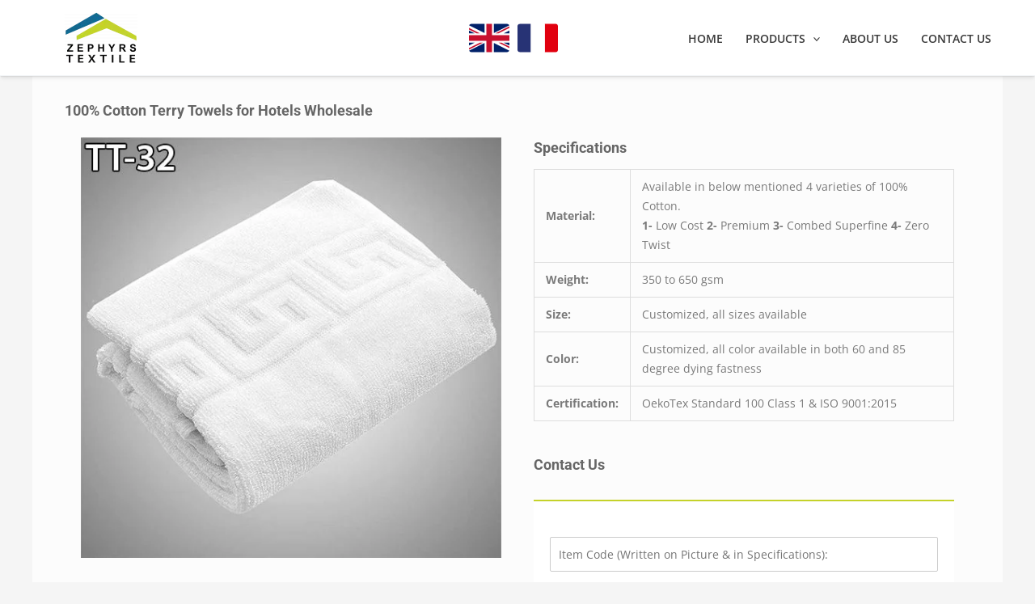

--- FILE ---
content_type: text/html; charset=utf-8
request_url: https://www.google.com/recaptcha/api2/anchor?ar=1&k=6LdZtq0iAAAAADfSOQeH_EI_vDFBWf5PZXK9V8wK&co=aHR0cHM6Ly96ZXBoeXJzdGV4dGlsZS5jb206NDQz&hl=en&v=naPR4A6FAh-yZLuCX253WaZq&size=normal&anchor-ms=20000&execute-ms=15000&cb=3ru2vgeqkdvz
body_size: 46060
content:
<!DOCTYPE HTML><html dir="ltr" lang="en"><head><meta http-equiv="Content-Type" content="text/html; charset=UTF-8">
<meta http-equiv="X-UA-Compatible" content="IE=edge">
<title>reCAPTCHA</title>
<style type="text/css">
/* cyrillic-ext */
@font-face {
  font-family: 'Roboto';
  font-style: normal;
  font-weight: 400;
  src: url(//fonts.gstatic.com/s/roboto/v18/KFOmCnqEu92Fr1Mu72xKKTU1Kvnz.woff2) format('woff2');
  unicode-range: U+0460-052F, U+1C80-1C8A, U+20B4, U+2DE0-2DFF, U+A640-A69F, U+FE2E-FE2F;
}
/* cyrillic */
@font-face {
  font-family: 'Roboto';
  font-style: normal;
  font-weight: 400;
  src: url(//fonts.gstatic.com/s/roboto/v18/KFOmCnqEu92Fr1Mu5mxKKTU1Kvnz.woff2) format('woff2');
  unicode-range: U+0301, U+0400-045F, U+0490-0491, U+04B0-04B1, U+2116;
}
/* greek-ext */
@font-face {
  font-family: 'Roboto';
  font-style: normal;
  font-weight: 400;
  src: url(//fonts.gstatic.com/s/roboto/v18/KFOmCnqEu92Fr1Mu7mxKKTU1Kvnz.woff2) format('woff2');
  unicode-range: U+1F00-1FFF;
}
/* greek */
@font-face {
  font-family: 'Roboto';
  font-style: normal;
  font-weight: 400;
  src: url(//fonts.gstatic.com/s/roboto/v18/KFOmCnqEu92Fr1Mu4WxKKTU1Kvnz.woff2) format('woff2');
  unicode-range: U+0370-0377, U+037A-037F, U+0384-038A, U+038C, U+038E-03A1, U+03A3-03FF;
}
/* vietnamese */
@font-face {
  font-family: 'Roboto';
  font-style: normal;
  font-weight: 400;
  src: url(//fonts.gstatic.com/s/roboto/v18/KFOmCnqEu92Fr1Mu7WxKKTU1Kvnz.woff2) format('woff2');
  unicode-range: U+0102-0103, U+0110-0111, U+0128-0129, U+0168-0169, U+01A0-01A1, U+01AF-01B0, U+0300-0301, U+0303-0304, U+0308-0309, U+0323, U+0329, U+1EA0-1EF9, U+20AB;
}
/* latin-ext */
@font-face {
  font-family: 'Roboto';
  font-style: normal;
  font-weight: 400;
  src: url(//fonts.gstatic.com/s/roboto/v18/KFOmCnqEu92Fr1Mu7GxKKTU1Kvnz.woff2) format('woff2');
  unicode-range: U+0100-02BA, U+02BD-02C5, U+02C7-02CC, U+02CE-02D7, U+02DD-02FF, U+0304, U+0308, U+0329, U+1D00-1DBF, U+1E00-1E9F, U+1EF2-1EFF, U+2020, U+20A0-20AB, U+20AD-20C0, U+2113, U+2C60-2C7F, U+A720-A7FF;
}
/* latin */
@font-face {
  font-family: 'Roboto';
  font-style: normal;
  font-weight: 400;
  src: url(//fonts.gstatic.com/s/roboto/v18/KFOmCnqEu92Fr1Mu4mxKKTU1Kg.woff2) format('woff2');
  unicode-range: U+0000-00FF, U+0131, U+0152-0153, U+02BB-02BC, U+02C6, U+02DA, U+02DC, U+0304, U+0308, U+0329, U+2000-206F, U+20AC, U+2122, U+2191, U+2193, U+2212, U+2215, U+FEFF, U+FFFD;
}
/* cyrillic-ext */
@font-face {
  font-family: 'Roboto';
  font-style: normal;
  font-weight: 500;
  src: url(//fonts.gstatic.com/s/roboto/v18/KFOlCnqEu92Fr1MmEU9fCRc4AMP6lbBP.woff2) format('woff2');
  unicode-range: U+0460-052F, U+1C80-1C8A, U+20B4, U+2DE0-2DFF, U+A640-A69F, U+FE2E-FE2F;
}
/* cyrillic */
@font-face {
  font-family: 'Roboto';
  font-style: normal;
  font-weight: 500;
  src: url(//fonts.gstatic.com/s/roboto/v18/KFOlCnqEu92Fr1MmEU9fABc4AMP6lbBP.woff2) format('woff2');
  unicode-range: U+0301, U+0400-045F, U+0490-0491, U+04B0-04B1, U+2116;
}
/* greek-ext */
@font-face {
  font-family: 'Roboto';
  font-style: normal;
  font-weight: 500;
  src: url(//fonts.gstatic.com/s/roboto/v18/KFOlCnqEu92Fr1MmEU9fCBc4AMP6lbBP.woff2) format('woff2');
  unicode-range: U+1F00-1FFF;
}
/* greek */
@font-face {
  font-family: 'Roboto';
  font-style: normal;
  font-weight: 500;
  src: url(//fonts.gstatic.com/s/roboto/v18/KFOlCnqEu92Fr1MmEU9fBxc4AMP6lbBP.woff2) format('woff2');
  unicode-range: U+0370-0377, U+037A-037F, U+0384-038A, U+038C, U+038E-03A1, U+03A3-03FF;
}
/* vietnamese */
@font-face {
  font-family: 'Roboto';
  font-style: normal;
  font-weight: 500;
  src: url(//fonts.gstatic.com/s/roboto/v18/KFOlCnqEu92Fr1MmEU9fCxc4AMP6lbBP.woff2) format('woff2');
  unicode-range: U+0102-0103, U+0110-0111, U+0128-0129, U+0168-0169, U+01A0-01A1, U+01AF-01B0, U+0300-0301, U+0303-0304, U+0308-0309, U+0323, U+0329, U+1EA0-1EF9, U+20AB;
}
/* latin-ext */
@font-face {
  font-family: 'Roboto';
  font-style: normal;
  font-weight: 500;
  src: url(//fonts.gstatic.com/s/roboto/v18/KFOlCnqEu92Fr1MmEU9fChc4AMP6lbBP.woff2) format('woff2');
  unicode-range: U+0100-02BA, U+02BD-02C5, U+02C7-02CC, U+02CE-02D7, U+02DD-02FF, U+0304, U+0308, U+0329, U+1D00-1DBF, U+1E00-1E9F, U+1EF2-1EFF, U+2020, U+20A0-20AB, U+20AD-20C0, U+2113, U+2C60-2C7F, U+A720-A7FF;
}
/* latin */
@font-face {
  font-family: 'Roboto';
  font-style: normal;
  font-weight: 500;
  src: url(//fonts.gstatic.com/s/roboto/v18/KFOlCnqEu92Fr1MmEU9fBBc4AMP6lQ.woff2) format('woff2');
  unicode-range: U+0000-00FF, U+0131, U+0152-0153, U+02BB-02BC, U+02C6, U+02DA, U+02DC, U+0304, U+0308, U+0329, U+2000-206F, U+20AC, U+2122, U+2191, U+2193, U+2212, U+2215, U+FEFF, U+FFFD;
}
/* cyrillic-ext */
@font-face {
  font-family: 'Roboto';
  font-style: normal;
  font-weight: 900;
  src: url(//fonts.gstatic.com/s/roboto/v18/KFOlCnqEu92Fr1MmYUtfCRc4AMP6lbBP.woff2) format('woff2');
  unicode-range: U+0460-052F, U+1C80-1C8A, U+20B4, U+2DE0-2DFF, U+A640-A69F, U+FE2E-FE2F;
}
/* cyrillic */
@font-face {
  font-family: 'Roboto';
  font-style: normal;
  font-weight: 900;
  src: url(//fonts.gstatic.com/s/roboto/v18/KFOlCnqEu92Fr1MmYUtfABc4AMP6lbBP.woff2) format('woff2');
  unicode-range: U+0301, U+0400-045F, U+0490-0491, U+04B0-04B1, U+2116;
}
/* greek-ext */
@font-face {
  font-family: 'Roboto';
  font-style: normal;
  font-weight: 900;
  src: url(//fonts.gstatic.com/s/roboto/v18/KFOlCnqEu92Fr1MmYUtfCBc4AMP6lbBP.woff2) format('woff2');
  unicode-range: U+1F00-1FFF;
}
/* greek */
@font-face {
  font-family: 'Roboto';
  font-style: normal;
  font-weight: 900;
  src: url(//fonts.gstatic.com/s/roboto/v18/KFOlCnqEu92Fr1MmYUtfBxc4AMP6lbBP.woff2) format('woff2');
  unicode-range: U+0370-0377, U+037A-037F, U+0384-038A, U+038C, U+038E-03A1, U+03A3-03FF;
}
/* vietnamese */
@font-face {
  font-family: 'Roboto';
  font-style: normal;
  font-weight: 900;
  src: url(//fonts.gstatic.com/s/roboto/v18/KFOlCnqEu92Fr1MmYUtfCxc4AMP6lbBP.woff2) format('woff2');
  unicode-range: U+0102-0103, U+0110-0111, U+0128-0129, U+0168-0169, U+01A0-01A1, U+01AF-01B0, U+0300-0301, U+0303-0304, U+0308-0309, U+0323, U+0329, U+1EA0-1EF9, U+20AB;
}
/* latin-ext */
@font-face {
  font-family: 'Roboto';
  font-style: normal;
  font-weight: 900;
  src: url(//fonts.gstatic.com/s/roboto/v18/KFOlCnqEu92Fr1MmYUtfChc4AMP6lbBP.woff2) format('woff2');
  unicode-range: U+0100-02BA, U+02BD-02C5, U+02C7-02CC, U+02CE-02D7, U+02DD-02FF, U+0304, U+0308, U+0329, U+1D00-1DBF, U+1E00-1E9F, U+1EF2-1EFF, U+2020, U+20A0-20AB, U+20AD-20C0, U+2113, U+2C60-2C7F, U+A720-A7FF;
}
/* latin */
@font-face {
  font-family: 'Roboto';
  font-style: normal;
  font-weight: 900;
  src: url(//fonts.gstatic.com/s/roboto/v18/KFOlCnqEu92Fr1MmYUtfBBc4AMP6lQ.woff2) format('woff2');
  unicode-range: U+0000-00FF, U+0131, U+0152-0153, U+02BB-02BC, U+02C6, U+02DA, U+02DC, U+0304, U+0308, U+0329, U+2000-206F, U+20AC, U+2122, U+2191, U+2193, U+2212, U+2215, U+FEFF, U+FFFD;
}

</style>
<link rel="stylesheet" type="text/css" href="https://www.gstatic.com/recaptcha/releases/naPR4A6FAh-yZLuCX253WaZq/styles__ltr.css">
<script nonce="4sKBlNwATLepAf4DAFqexQ" type="text/javascript">window['__recaptcha_api'] = 'https://www.google.com/recaptcha/api2/';</script>
<script type="text/javascript" src="https://www.gstatic.com/recaptcha/releases/naPR4A6FAh-yZLuCX253WaZq/recaptcha__en.js" nonce="4sKBlNwATLepAf4DAFqexQ">
      
    </script></head>
<body><div id="rc-anchor-alert" class="rc-anchor-alert"></div>
<input type="hidden" id="recaptcha-token" value="[base64]">
<script type="text/javascript" nonce="4sKBlNwATLepAf4DAFqexQ">
      recaptcha.anchor.Main.init("[\x22ainput\x22,[\x22bgdata\x22,\x22\x22,\[base64]/[base64]/[base64]/[base64]/[base64]/SVtnKytdPU46KE48MjA0OD9JW2crK109Tj4+NnwxOTI6KChOJjY0NTEyKT09NTUyOTYmJk0rMTxwLmxlbmd0aCYmKHAuY2hhckNvZGVBdChNKzEpJjY0NTEyKT09NTYzMjA/[base64]/eihNLHApOm0oMCxNLFtULDIxLGddKSxmKHAsZmFsc2UsZmFsc2UsTSl9Y2F0Y2goYil7UyhNLDI3Nik/[base64]/[base64]/[base64]/[base64]/[base64]/[base64]\\u003d\x22,\[base64]\\u003d\\u003d\x22,\x22w6Ziw44Cw6rDsTbCiGsNwokpezDDrcK+HTTDoMKlEB3Cr8OEacKkSRzDuMKuw6HCjWkDM8O0w67CsR85w6RhwrjDgD8Bw5o8dglofcODwoNDw5ALw50rA2BRw78+wrp4VGgOPcO0w6TDlVpew4ljbQgcY1/DvMKjw5REe8OTDcOfMcORHcKGwrHChwUHw4nCkcK2DsKDw6FqIMOjXyN4EEN3wrR0wrJrAMO7J2fDnxwFJsOfwq/DmcKBw4g/[base64]/Cln/CgElHcGFHQMOeNVl6VEPDo37Cv8OBwr7ClcOWMGXCi0HCtSkiXxnCtsOMw7lRw4FBwr5GwpRqYDzCimbDnsOSScONKcKRQSApwqLCimkHw6XCgGrCrsOwZcO4bSPCtMOBwr7Dt8KMw4oBw7HCtsOSwrHCjGJ/wrhVJ2rDg8Ksw4rCr8KQegkYNxwMwqkpW8KdwpNMBsO5wqrDocOwwobDmMKjw6ZZw67DtsOGw7Rxwrtgwo7CkwAEbcK/bXxqwrjDrsO0wrBHw4p7w5DDvTAEQ8K9GMOhGVwuNUtqKlQ/[base64]/DpMOQLFdjJlMsdcOUMnAzw4xwP8Osw6DCh2hIMWLCixfCvhoCVcK0wql2e1QZZSXClcK5w44QNMKiRMO6exRsw7JIwr3CvhrCvsKUw5XDicKHw5XDjSYBwrrCvXcqwo3Dj8KTXMKEw7PCl8KCcG7Dh8KdQMK8OsKdw5xEJ8OyZk3DhcKYBQLDgcOgwqHDosOyKcKow6/Ds0DClMOibMK9wrUiKT3DlcO0NsO9wqZHwqd5w6UMAsKrX0pmwop6w5s8DsKyw7HDpXYKT8OgWiZPwrPDscOKwpY1w7g3w68Zwq7DpcKrT8OgHMOZwr5owqnCgXjCg8ORI0xtQMOZP8KgXndES23Cp8OuQsKsw5o/J8KQwppwwoVcwpJve8KFwp7CusOpwqYAFsKUbMOLRQrDjcKrwrfDgsKUwrDCmGxNJcK9wqLCuE4Nw5LDr8OyHcO+w6jCvMOlVn5uw4bCkTMowqbCkMK+RXcIX8ONWCDDt8O+wofDjA9hGMKKAUHDqcKjfTQmXsO2R1NTw6LCnmURw5ZKEG3Dm8KWwpLDo8ONw5/Dg8O9fMObw5/CqMKca8Orw6HDo8KPwr7CtnM+AsOrwrHDl8OKw4EPPxxWRcO5w7vDuCJsw6Rbw7bDnlp6wprDtkrCtMKOw5XDtcOHwrDCucKNZ8O9eMK0c8Ozw6JcwpBYw5pCw4XCocO1w7ECUMKEYTTCmArCnCfDhMKrwoPDuHnCm8KXWR5cXxfCmx/DgsOONcK6EF/DpcKVC14AcMO1LHvChMK5FMOrwrV/[base64]/CvghAwpvCv8KKMDlMw7xCwpLCv8KxwpswIMKjw6sPwqrDtsOzVMKQAsOqw5sTBj3CqsO3w45/AhbDh0jCtCYSw4LCo0kuw5HClsOjLcKiFT4Gwo/Cv8KjPGvDqsKjL33DtEXDtQLCtiMzAcOgG8KfX8OEw4d4w5QnwoTDncKJwoHCvi/[base64]/[base64]/CgMOJasO0wrhxHF/[base64]/CugIpw4rCpsK3WMOPQcOKwo1fwp0VUsOIRHRkw44RNjLDvsKxw5dIF8OVwrrDvRsfH8OvwpHCo8O2wr7DqQ8EUsOPVMKfwqsFYmwzwplAw6XDhsKSwqM4VCvDng/[base64]/Cp8K6w6tMecOhd8K5w4teecK0wrdLw6fCv8OoJ8OSw6jDncKADX7CmyTDtcKXw4XDrcKobl11DcOOCcO1w7MMwrISM0Q0BDxIwpjCqnvDpsKXIBfClGbCvGMhFSXDui0QHsKfe8KFFWLCtAvDn8KlwqVzwq4MCj/CmcKzw5AFJ3TCuxTCrHVhPMOQw5jDmQ18w7nChcOXPV8vw6XChMO2SF/CjH0Qw518XcKIbsK/w6nDmnvDk8KKwrjCqcKZwoV3fMOgwqvCrVMYw77DkMO/Um3CnAofBybCunLDnMOuw5Y7AxbDiz/[base64]/GC0Ew5XCn8OwacOzw7PCmQfCg1Q3SAAWcGjDuMKqwqXCmH0WR8OxP8ONwrPCscKVBsKrw5MBP8KSwqwBwp8WwpXCmMK5V8Oiwr3DrcOsH8Orw7/CmsOtw7PDkBDCqDl/[base64]/YksLw7UlBVMHYsOaF8OOWMK3woVXw7g4PhEMw4fDjXp/wrcHw7bCmzsdwrPCvMOlwrTCpyRfKixhLhnCm8OWUFoewoNef8Oiw658fMOYAsKxw6jDnAHDt8Ocw6XCsl14woTDv1rCn8K7YcKNw4DCixF8w6VINMO9w6NZLUvCg0tnYcOqw4/DtsOPw47Cu18pwoALeHbDuyLDqTbDssOGczZtw7/DiMOiw7rDpsKHwrfChMOoAgrCm8KMw5rDrUEKwqTCq3zDnMOvQ8K1wpfCoMKHcznDkHnCh8K3U8KFwr7Dvzklw5rCtsKlw5AxLMOUBlnCi8OnaXt3wp3Cnz5cGsOCwodGPcKtw4ZKw4oyw6oDwpgfWMKZw7jCnMKpwrzDs8KlDn/Cs27Dj1/Dhg5Mwq/CvwsnZ8KRw4J/YMKlPzInBhxxBMOlwqvCmcKTw5LCjsKGCMO1FGk/[base64]/CnMOQwohgZjHCk8K/RxgCURLDpMKdw51Lw6vClcOlw4DCm8Ksw7/CigHCil4OAH5pw43ChcOgFxnCnsOywq1Nw4jDg8KUw4rCl8Kxw4bCocOfwoPCncKjLsOobMKzwqjCoXhXw7HChCAVe8OVVz4ZCsOmw6N0wowOw6fCocONFG5SwpkURMOvwqFkw6TCp0PCk1zCiCQlwp/CmwxVwoNraGzCtwPDk8OFE8O9fDEpQsKxa8OHMkPDrgLCp8KPYA/DssOEwpXCsCINAcONa8Orw503UsO8w4rChzUaw6vCg8ODFgfDlhzCkcKBw63DrRnDlGF6V8KONhvCkCHCnsOJwoY0Y8OCMDkabMO4w4/CtzbCpMKUQsOWwrTDqMKJwot6RAvCvh/CogJOwr1+wqjDjsO9w7vDv8KvwovCuyx1XMKsVEQyMxrDp2F7woTDulvCtkvChMOwwrEyw6cBPsKyYsOcXsKEw5FpXjLDvMK3w5d/XMOjVTDCt8KqwoLDmMOWVlTClgMdSMKLwr3CnBnCj3fCgH/[base64]/H0cYGsKEw4/Dnn/CnizCsHI9w5DCrMOAFF3CoyFWZlfCq3/Csk4fwo9Xw4PDhcKow6LDslTDnMKTw43CtMOWw7tMLsOYIcOyTSZwOCEPacKBw6NGwrJEw5wCw6w5w4V3w5IIwq7Do8KHIXJqwo9dPlvDtMK/McK0w5vCicOkIcOrHQjDkh/Cs8OndBTCn8OnwonCkcO3PMOUWsOIYcK9FBjCrMKsQhRowqYdFsKXwrcswoPDmcKzGC5lwqMjG8KNXsKYAhDDg0TDrMK3OcO+ccOpWcKcbSJ/w7oqw5g4w5x8IcKTw5XCix7ChcOLw7zDjMK3w5LCu8Ofw47CjMOAwqzDgBtXDX5Yd8O9w4wYVCvChRTDsHHCrsKXLMK3w4AUfMKoBMKQU8KNZXhmNMOlVlFybz/Cmz7DvBFoNMO5w5zDuMOqw5sfEmvDhQI6wqzDgUnCplx1wo7Cg8KEDhjDnEvDqsOSGGjDjFPCu8OqOsOVRsOtw4jDhMK/w4gsw4nCksKOeg7CnGPCoV3ClRBUw4fCgxMAdG9UDMOXWsOqw77DuMKKQcOZw44Jd8KrwpHCgcOVw7nDgMK7w4TCpSfCnUnCr0FdY3fDsT3Dhz7CnMObcsKmeWZ8GCrCg8KLKnPCtsK9wqLDuMOaXmETwrLClhXDpcOywq07w7QTVcKaEMKcM8OoPzfCgR/Dp8OyZ2Vfw6kqwr5kw5/[base64]/MiBaw5Z/w7LCm2DDsknDhUnDnW4Iw6JySsK6cWTDpDQ4ZjgsScKTwrrCtgB3w6nDjMOOw77DpQJRFFsUw57CsUDDk158NypnHcKBwoo5KcOhw6DDq1gtMsOAw6jCnsK+R8OBHMOtwq1sUsOHAzg3dMOsw5/[base64]/[base64]/DmULDu2MqEsKyG8OvJ0TCpMK1wrTDvMO5ZDbCg0MMKcOzHcOwwoxZw5LCk8ObMsKgw5nCnC7CvxjCuW8NWMKmfgUTw7jCgiljScOlwpjCi2PDsiYZwpR1wqclU07CqBDDlGvCvQ/DiWTCkh3CkMO8wpIKw55fw57CrkZiwr4dwp3CmXrCqcK/w67DnsOiQsKvw74+BBAtwrzCs8OlwoJrw6jCs8OMBwjDuCbDlWTCvsKkd8ONw4BGw4x6wpsuw7Newp5Iw7PDm8KCLsOKwovDk8OjFsK2YsKNCsKzFcOXw4/Cl3I6w7wewqE7wp3DqkPDpE/CvQnDgGXDuhHCmzgkJFpLwrjCkhPDucO2KG0sLgPCssKEaGfDgwPDtijCt8Kuw4zDp8KxLUTDuREowodsw6FpwopNwr0NbcKrFxZ2RA/[base64]/[base64]/Dh8KNesOcecKZwrldwpzDj1rDisKGBjjDqgzCt8Kjw4pvIRrCg0xdwr0Aw6UoF1jDh8OAw4lLBl7CpcKnSAjDnEkVwr/CmyPCp1LDrDgnwqDDmyTDoRlfN2Zuw6zDjCDCh8KLSg1uSsOAA1zCh8OXw6vDsj7CtcKoQEtgw61NwoBscCrCggXCi8OUw4YJw4PCpjHDri1Xwr3DtQdiCEwkwoUzwr7DrMOsw7UGw4VMfcOweXkUDS1dTl3Ct8Kpw6Y/w5A+wrDDusKxMMKMU8OAAWnCh1/DrcO7TSgTMzt7w5RUK2DDt8Kqc8KPwq3CtkzCscOYwoDDqcKhw4rDrjPChsKkW1nDhMKNw7rDmMK9w7LCuMOIOBbCmFXDhMOTw6jDj8OXRsK3w6jDtUcPJR0feMOzTFVEP8OdNcOUMmpbwp3ClcO8QMKTcUI7wrrDsEwSw4c+DsKtw4DCg1Uzw78CL8Kowr/CjcKGw5LCksK9J8KqcCRhIS7DosO1w6gYwr9WVRkLw6PDt2LDssKNw5/CiMOIwpzCg8OEwrkXQcKNfizCsVbDuMKBwpoxQMO8flfCrjXCmcKNw6jDosOZAgDCh8KQSiDCo3A6bMONwqjDgcKuw5QJGlZbcRPCt8Kkw6R8csOiGHXDgsK4b07ChcOmw7o3E8KjQMK0ccKQfcKzwrZyw5PDpSYdw7hHw5/Dt0sZwojCkXQuwonDrWJYPsOfwq9hw4LDkEzCmk4QwqbDlcO+w5zChsOGw5x8B2lwYBvCtwVZTcKLWn3DhsOBYihpRsOzwqYDPCg/d8Ksw7bDsh7Dp8OsS8OdbcOMPMK6w5d2TA8PfxcdTwZJwofDo04tCQNjw6Nzwoszw6vDvQZ3RhF1L3rCucKBwphbSiMFMcOLwpvDuzzDsMO1L2/Dq2FpEz9XwpvCoAsuwrI3fRbCg8O3wobCjx/CgRrDhiADw6vDk8OHw5k4w7tSYk7CusKEw7DDl8ONccOFAsO+w5pBw4wuIi/[base64]/DlhQDw6zDlMO4w5sSASTCi2XDsMKmOMKowq3DoWc8OcOlw6PDr8KrcTAkwojDsMOXTMORwpvDphvDj3UUaMKkwp3DvMOpfcK+wr1uw5g1Vk7DtcKzNww/[base64]/wqrCnMKhw4o1McK8wrXCsH9yMMOpIW7Cij/Cox1uw53CpcO9KgRMwprDuQnClMKOYcKJw7BKwp4/w4leScOjK8O/w7HDtsKcSSYsw5fCn8K5w6QeKMOsw6HCsV7CjcOcwrpPw5TDiMKqw7DCvcKyw5DCg8Ktw6Nkwo/CrsODSTtjacKgw6TCl8OGw61WIzsVw7haXlDDogzCoMOyw4fCtcKiVcK4bijDmmkmwp8kw7dYwp7Cjj7Ct8OCYjDCuxjDoMK7woHDvxvDiUPCicO3wrgaFw3CumZswrZfwq91w5VbCcKNLQNIw5XDncKAwrLDqD/DkVvCumPDlmbCkUQifMOqHARHBcKow73DrS0xwrDChjLDp8ORdcKNLkfDn8Kbw6LCvC7DjhgiwozCuAITRlZMwqIJAcOzG8Kiw6/[base64]/CgsOzw5Iiw5Ezw6XCsTlcwqXDim/ClibCpFrDoTgiw7zDgMKuPMKawoBfUBkgwqvDksO7MWDCkm1Lw5Alw6lkbcKme0gMZcKfHFrDokZQwosLwrfDhsO2XsK2JMO2wodpw7fCosKVMcKtXsKAR8KpEmInwobCvMOGEy3Ch23DmsKYYQcLVyQ6DlzCicOxYMKYw5F+PMOkw5lGCSHCpQ3ChS3CsVDCs8KxcB/CrMKZB8Oew7l5Q8KAGE7DqcKGbXpmQMKJExVEw7xAY8KYWAvDmsOrwqrCnAZ4esKRQTtlwqJRw5/CsMOEMsKKdcO5w4JywrHDoMKaw6PDu1E9K8KpwqBiwp3DhkVuw6HDhCPCuMKjwoM5w5XDsRPDsCdHw6JtCsKDw7bCgWvDvMKuwq3Dn8O1w54/L8OkwqIRFMKXUMKEGMKwwq7CqDdGw5ALfkUDVG0hQG7DrsK/IDjDosOYT8OFw5jCgzfDusK7KRENQ8OAcTkLY8KeLTjCjyZaAMK3w6PCncKNHm7DuWvDksORwq/Cg8KJQ8OxwpXChl7DocKWw4VIw4IyPTTCnSglw6EmwqZALlF4wovCksKqEcO0f3zDoWIUwq/DlsOHw5rDgkNNw6nDjMKwX8KhcVB/SwHDh18ufMOqwoHDmE4UHF98RynCi03DqjxWwqoAF33Cvh7Dh3BfJsOEw5LCgnPDvMOxT1Jiw6VkY01vw4rDssOqw4sNwp0rw71gw6TDlSwSMnrCjkw7c8KURMKlwpXDvy7Cri/CpiAEZsKpwqAqLTzCi8KFwpfChjfCtMOmw4fDjlwpASXDkyzDt8KBwoZZw4fCh0ppwpXDhEU4w4fDmXo7MMKcdsKTLMKawp57wqvDu8OPHlPDpTDCjhvCv0HDn0LDvyLCmTLCtMKnOMK1PMK8MMKTRVTCv3FCwpbCtmgwHm0dMQ7Do3rCsBPCicKyU1xGw6txwrh/w77DpMO/clxLw7nCqcK/[base64]/w5PCosKVw5REXcKHECHCt8O8PsK5Z8Kawo0Gw5bDvkYgwrTDryt8w5rDsl9XUjfDnGLCg8KOwqjDq8Oaw5dqAS1Mw4XCoMK6eMK7w6tFwp/[base64]/CuXHCk8Ogw5VbwqBVw5x+XC/CrcOowr3DsMO5w7zCtmzCnsKVw71zZiAKwpM2w6UeSgLCr8OTw7QrwrVrMRLDjsKTb8KkSwIpwrYKB2bCtsK4wqjCpMOsf3PCoifCp8OTesKYOsKCw4/[base64]/CnmcuVz1Nfz/Cq0DCicK1QGIcwrjDjV9xwqbDpMOSw7bCv8OqAU7CpnbDryXDmVdgFMOzKhYuwozCk8KcDMOERE4PT8KAw5wfw4HCgcOlU8KgM2LDvhLCh8K+AcOvD8K7w6EUw5jCujE5WMK9w58XwptOwq1Gw5J+w589wp3DrcKBd3fClFNQDw/Ci1/CujoUWGAmwoIww7TDvMOSwrMwdsKqLkVcAcOOCsKeSsKiw4BMwrpMYcOzPkFxwrfCvMOrwr/Dvhx6WmXClTJfBsKJb0/Ct2PDqjrCjMK3dcKCw7PCocOQe8OHRUbClMOqwpR9wqo4NsO/w4HDjD7CucK5QiR/wq4dwp3CvxzDmCbCmC0nwrlXfTPCqcOnw77DhMOITMOzwonCuTnDsxlwYljCliYucQBlw4LCusO8EMOjwqk0w73ChV/ChMKAAErCmcOjwqLCvFgDw7hCw7DCvEzDqMOtwpEYwokdBhzDhh/Cm8KEw7Nkw5TChMK3wq/Ci8KfVgU4wpnDnRNuJVrCssKyEcOgGcKvwqIJWMKRDMKowoszH1F5LyF/wrHDrHvDpkwMFMOcNmHDkMKRek/CtsKwMMOuw4wmAUDCgDdEdiPDiWxBwqNLwrPDkEUNw5IaDMKhcl8aTsOBw6RSwoJ0bExFXcOtwowueMOtIcKHP8KqOyjDvMO8wrJjw5zDuMKCw5/DocObFwLDgcKndcOlBMKQXnvDpB/[base64]/[base64]/Cs1/DicKdwpdPfRkRfy42wolBw7knw7dpwqJSK1EhP2jCngI+woFQwqRuw7jDi8O8w6vDvizCmMK/[base64]/SAbDisOhw5EDw6HDtsOCL8KDazXDsQ7ChEhLw6HClcK7w5NPZUkXYcOFDGTDqsO3woTDlic0IsOrXX3DoFhtw5rCsMKpRB/Do057w43CrwvChTNcI0zCkxQsBRoWF8KTw6fDvDnDksOUfEscwoJFwpfCt2MsNcKvGxzDmAUVwrDCsH1eY8OHw5/CgwpScxPCn8KaWCpSYi/ChkhowqB9w7I8U3Fmw5p8KsO/ScK7JQgUFh9/w5bDucOvY17DvgE6cXfCkHFfacKaJ8Khw4lSf1JSw7Qgw6DDniXCpMKHw7NjfkDCn8KaUnDDnl5iw7krTy45VT9bw7/[base64]/CusOneikewqFXwrtaw6jDgS9ZIMKdVHtCbHfDucOWwoDDomFmwqkAFV8aIDJDw5tyDiwjw5dYw6wMTx9Cwq3DpcKvw7fCisK7woR2C8OIwrzDh8KBCiHCqXzDncOIRsO5ZsOhwrXDksOiA1gASV/[base64]/DuU/[base64]/Dj8KFwrrDqBLDtMOnwphJw4XDhXbDuTMNw44JEMK8VMKQf0vCtMKNwrkPLsKUUhA2Y8KYwpQwwo/[base64]/ClxEMbsODSVtvXjjCpznDtsKlNGpvw4XDgEpmw61EaHDDnxgxw4rCvl/CiQ84b0BVw6vCo2pSe8Oew6AiwpXDoRklw6LCqA1zSsO2VcOMAcOwAcKATBvDpHIcw7HCkmfDsS9JbcKpw7kxwo7Dm8OhUcO+L1zDl8K3ZcO6acO5w4jDtMKhbghAc8Oqw6/Do3/Cj3o8wrcZccKWw5PCgsOvGxMgd8KBw6bDqy8BV8K1wrzCvF3DtsK4w5txZiZ8wr7DnUHCocOMw7l7wq/DuMK4w4vDv0ZfZG/Cn8KRGMKbwpnCtcO/woQ3w5LDtsK7MHDDrsKMexrDhMKIdyHCjCbCg8OHZxbCmhHDuMKjw6tQPsOvfcKjLsKJABrDjMOLdMOuBsOFZsK3wpXDqcO7Xhlbw4fCl8OYJ0LCscOuN8KPD8ORwpZOwqtva8KMw6fDp8OEOcOwAQ/CpVjCpMODwqURwp9ww7xZw6XCjnDDn2rCnTnChizDoMKLScKTwonCssOywoXDvMOcw63Dn24bK8O6X3zDr0QdwojCrX5tw5g/JnjCt0jDg1LCv8OrQ8OuM8OVZsKnYzV3IElowq1fSsOAw4DCnnNzw6YGw6fCh8KLbMOFwoVkw7nDoE7CqzwTITjDo3PCuj1iw79Ew6h2RDjCpcOkw6bDk8OLw4VUwqvDiMOqw7gbwr8eT8KjMsOGC8O+T8O0w63Du8OOwo7DqcOOOUAsdTNTwr/DosO0AFrCkVY0IsOSAMOUw53Ch8KPGsOwesK5wo/DvMOYwrLDnsOLIgdOw6dGwq8lHcO+PsOPQsOiw4dACsKTAHTCoV3DhcK5wrEVdnvCpT7Di8KXYMOdCMOpEMOnw4BkCMKrSR4RRAHDhk/DsMKnw6dUPlbCnThEcAJoSB0xYMOgwrjCn8OmS8O1ZVoyH2vCgMOBT8OrKMKswrgJWcOdwrRjHcO7woMPMwNTPXcDf206ScKhHlfCqh/CoAsXw4FAwp7CjMOoMmcbw6FpQcKZwqXClsKZw53CtsO6w7vDu8O5IsOvwqlywrPCklDClcKndMKLAMODSF3DkU9xwqYhK8OHw7LDgxRHw7gDWsKQUkTDpcOHwp19wo3CoTM3w57DoQB2w6bDkGEQwoshwrprDDfDkcOqHsO0wpMmwo/DpcO/w4nCnmPCnsKzRsKywrPDkcKmWcKlwq7CsXPCm8KUPnvCv006W8KgwoHCs8KqcCJnw7gdwqEOSCcpGcOOw4bCvcKNw6nDr03Ck8OFwolsFjzDv8KvO8KKw53DqBwQwrDDlMO7wos0NMOEwoVFUMKGOCDDusK4LR/Dh1XCmirDsB/Dt8OBwo8/wr7DsXREDiRyw7fDgknCvwt7JmFADcORccKzb3rDmsKfPW9Icj7DkFrDu8Oyw7gYwp/Dk8K8w6sOw7UowrnDiyLDvsOGYwHCgXnCmlkXwo/DqMKaw71vecKAw4rCoXEZw6LCosKYwplUw63Drlg2NMOzH3vDpMOUMMKIw6cCw6huBV/DoMOZOgPCjzxOw6p0EMOvwr/CpX7DkcKXwpsJw5jDoQZpw4ABw6nCoSHDn1/DocKpwrvCpCTDj8O3wrnCsMOlwq4Zw6zDtit+VAhmwolIZcKObcK6dsOjwoh1aAPCjlHDki3DmcKlJBzDq8KXwoDCh3IYw4XCl8OWHifCuCRRT8KgehjDkmQ9MXN9CcOPIWU5ZG3Dq2HDpW/[base64]/[base64]/wrQZc8OUw6jCiFcTVsKie3/CrsOXfsOqw5oBwqREw69UwpgdLMOfRX9Jwqlvw5rDrcOoYkwfw4/[base64]/Cj0zCjjvDv8KKZjjDrB9DIwnDhMOYbSw7IyfDvsOGSjV6ScObw55uAMOKw5jCpTrDshpYw5VyI0dKw5Q/CXnDo1rCiS/DvcOHw5PCj3ItDnDClFM3w6DCnsKaXUBVJ0DDtyYWdMKywrHCmnnCrg3CocOWwrHDnx/DiVnDnsOCw5zDucKSbcODwqReA0Ase2XCpnDCu1hdw6LDgsOmQhp8OMOGwozCpGnDri5Lwq7DhDBfXsKMXlzCpQvDjcKHL8OmDQ/Dr8OZKMK1D8Kvw7HDqgALWiDDq1pqwqYgw5vCtsK6dsK9FcKbEMOQw7DDp8OywpRgw7UYw7LDoDLCszM/Q2R8w68Qw4DDiTN+X2ItZS5qwrIWKXJPEMO/wo7CmgbCtgkJC8OAw5R/w5Ukwo/DvsOnwrcSJGTDiMOpFEvCm3dQwo1ywoDDnMK+fcK6wrVSwqzChxloRcOawpvCun3DsEfDqMKUw6QQwpJqJQwewoHDscOnw7bCkgEpw7XDj8KIw7R0Tnk2wqnDn0fDozpLwr/[base64]/wqjDpl9RwqdAwpE0H8KlZyzCjcOGUsOUwpV8V8OTw5/DnsKAajfCt8K9wr1SwqHCusOSVVt2UMKgw5bCuMKXwpRlCwh5SS5DwpLDrsOxwoPDvMKCdsOnJcOZw4fDmMO1SzRewrNjw4hDUF92w7DCpyXDg0RnX8OEw61YEVUswqbCnsKfRmLDs04NfjgYScKze8OTwoDDhsOxw7IFCcOJwonDh8OEwqsrNkUzT8KUw4t3QcK/BBDCoWzDokMOUsO4w4fDog4Ubm0Gwp7Cg0ECwrbCmW5oQCYbJMOdcRJ3w5PDu0nCrMKpdMKcw77CjDp8wox4JVUDQX/CrcOAw74Fw6zDj8O0ZHBDV8OccBzDlTPDqsKbbB0NSU3DnMKiDxooT2QEwqA4w7HDv2bDlsKDNsKjfXXDsMKaPgfDl8ObXEULworCplzCisKewpPCncKMw5EQw7jDtMKMJDvDkQvCjUQLw5wEwpbCsmpGw4HCvGTCpwd3wpHCiiJHbMO2w5TCn3/DhRFDwqB+wozCtcKPwoZAEHNXKsK0G8O5BcOcwqRow7DCtcKww4MwDRsRP8OJBEwjOnkuwrzDtSnCuBt1bAIaw5XCmHx7w7fCi2lsw4/Dsh7Dj8KjD8K/AlA7woTCosKOwr/DqMONwrjDosKowrzDv8KdwobDok7Dj0ssw4lswpjDrFnDvsKULVcrCzUVw6YREF1PwrQDAsOFOFNWdgrCrcKww7/DssKSwoZww45WwoR1YmDDj3nDtMKlWjJtwqp7XMOaVsKGwqIfSMKawpcIw7NWAAMcw6Igw40WJMOda03CrS/Cgg9uw47DsMKRwr/CrMKnw4HDkiTCqU7DiMKcfMKxw6TCgMKqM8Kew6nCnS4nw7Y1McKFwowFwpNDw5fCocK9BsO3wp56w4xYdg3DlsKqwoHDtjBdwovDu8KnTcOlwpg/w5rDkn7DosKCw6TCjsKjayTDui7Dt8OTw4Qyw7XDt8KlwpkTw4ccAyLDg1/ClATCncOSHcOyw7o1AE7Ds8OUwqRTOSTDjsKRwrrDpyrChMOmw6jDqcO1TEkrfcKVDzLCl8OFw5kfKcOrw7VIwrVCw53Ct8OAM3bCuMKZbicSWsOjwrR3fVhxOnXCsnXDtV8bwo5Mwph7ewYcKMKowol2MgzCjg/CtW0sw5B2dzfClcOVDmXDicKbUH/Cn8KrwrVqIUBzahxhJT3CnsO2w4rCoFvCvsO1d8OBwr4UwoQuX8O7w5Blwp7CtMKtMcKPw7h0wphNUcKnEcOMw5wIMsKXPcOAw4pOwrMPCB94CBQDe8Khw5DDpQTCuiElIUrDkcK5wrjDsMOjwq7DucKEAgkHw61iNMOeB1bDssOBw4BJw4XCpsOeDMOBwqPCgVQ/wrHChMOBw6ZtJj1nwqTDvsKmPSw5QC7DtMO2wpLDgTR7NcKtwpfDqsOkwqrChcKfLArDn33DqcOTPsOZw4pCLGYKYUrDpWlzwp/Dl3ByVMOIwpzDg8OyfDpbwo4uwpnCoyLDjUE8wrsuaMOXKABfw47DolDCj0FjfHzCmxluUcKkBMOZwoPChnsTwrhHWMOrw7DDi8KABsKxwq/Dg8Knw7Mbw5IiS8KxwpjDtsKeESpJYMOZSMOtPsObwppyQ1F5wrA5wpMQViBGExXDtEtLJMKpSUk+U0ARw5B6A8K9w5rCkcOmDDgJwpdrfMK/XsOww6smTnHClm5zVcOueXfDk8OTD8ORwqBiK8K2w63CmDk4w5M9w6VuQsK3MxPCgMOFRMK4wr/DvcKTwq0EYTzDgwzDiCsywqoMw7rCqMKTZEbDpMOBGmPDpcOzeMKNSCXCtSdrw5ZKwqvCujUgCMOeDRoow4QFQcKqwqjDpnPCuFPDtB7CpMONwqrDjMKRUMOcfF4kw7AIekBDasO/Rn/DvsKLLsKDw58fBQXDlSQrbXXDs8Kuw4ANZMKSYy96w7MEwoAJwrJKw4XCk3zCu8OqeggUNMKDX8O+UcKyXWRvwqTDkREHw7I+ZgjDjMK7wpVlBm4qw5t7wovDk8KifMKRWX9pTlPCgsOGUMOVPMKeeF0/RhHDjcK5EsO2w7TDkXLDjW1UJEfDvAxOenIBw6fDqxXDsxnDs1HCjMOJwq/DtsOHRcO1DcObwqBSbUlZRMKSw5rCgMK0bsO3cA9iEsKMw6xlwqLCtT5HwoPDssKxwrEjwrZ0wobDr3XDimzDqR/CtsKBSsKbTSJGwonDu1rDnAo0eG7CrgDCm8OPwo7DtsKEakR5woTDrMOqaV3Cr8Kgw5VZw48RfcKZE8KPecKwwrgNWMKlw7grw4TDilwOUBRKUsOpwp4ZbcOkVR5/BkIbD8KKd8O2wo06w5sdwpIRW8OwLMKCG8KwUQXChDZew4Rkw7/CtcKMaxJKfMKHwrVrdgTDsS3CvXnDv2NYEi/Dr3tqd8OhMcKhaw/[base64]/wqUewrcQa2MXw4LDqT8bwojCtBrCosOGNcK/wrNRe8K2TcO5esOVwojDnSxSwpbCosOxw6oqw5/Dk8Olw7PCqFDDk8OIw6o4PxXDicOQIz1nAcKmw7w4w78hDAlBw5Yhwr1UVS/DhBcZN8KTCsO+CcKEwoFFwo0nwr3DuUxwZnjDt10xw65ODDtbHcKBw6/DjzYWZl/[base64]/CpCQQwp91O8OHw6nCoMK/w6/DhUHCqAQKDMO1RBhDw4/DlMK/ZMOJw7t6w6ZPwqHDr2LDv8O1HsOREnZ1wqtdw6sVUlcyw6Nmw6LCmDNpwox2c8KRw4DDgcO5wq53RcOtSihtwoQpfcOuw6bClCfDsmB+OC16w6cVwo/DnsO4w5fCssKjwqfDosKvJsK2wqfDmF1DN8KWc8OiwopQw4jCv8ODXmXCtsOcJgnDqcOjEsO+Vjhfw6bDkRnDgFzCgMKgw7XDjMKqaUF+I8O0w7tkXFV8wq7DgQA7dcK8w5DCuMKJO0XDrDJtGiTCnR/DtMO5wo7CqhjCjMKqw4HCiUXClBbDvUclYcOrF20lGVjDgjxcenMMwr7Dp8O5DGx1dD/Cj8KYwoEpBxofRwHCv8OcwobDscKJw7HChjPDlsOSw6rChFB7wqbDn8OFwprCrsOSU3PDm8OGwrlSw6F5wrTDtcO7wptXw49qdiljCMOjOAnDsCnDmcOTDsO/NcKGwozDgsK8LMOsw7djBMOpSGrChQkOw6Y4ccO3RMOyXXM7w7YiNMKIM3HDqMKtDwzDk8KDU8O7c0LDmFh6CjzDginDonIbcsOEfDpew4HDk1bCk8K+woFfw7onwqLCmcOkw6xFM2PDosOVw7fDhUfDpsK9IMKKw7bDkGfCjUfDiMOcwo3DsWV/QMKgey7CvzzCrcKrwp7DpEk+M3HDl2TCqcO7VcKvwrnDj3nCh0rCkxdOw7HCtsKyT1rCiycfTh3Dn8OECMKoBijDvDHDi8OZXsKuBcOpw7PDuF8iw4DDgsOqIik1wofCozrDuGhJwqpJwqrCpVZzOArCoTfCgyIFKnnDpVXDj0zCrh/Dmwg4AgVLcGHDmAdCN1s4wrlmeMOYVnU6W2XDnX9nw7lzYcOnU8OUY21oS8OcwobCskZOd8KLcMOrasOqw4Ebw7hIw67CsSUdwoV1w5DCoAPCnsKRAGbCh15Aw4LCssKCw69Nw4kmw5laGsO5wrdvw7DDmT7CjHkRWjVkwp/CnMKiasOUY8OCS8OUw4vCn3LCqFXCg8KpZVYzY1XCqRQ2a8OwWh0TIsKPLsOxNUMoQzsuQMOmw6E2w51ew53Dr8KKI8Ovwr0WwprDi2d7wqR4cMK8wqEjXG8qw6VWSsOnwqZSPMKLw6XDnMOFw7siwro8wp1KRGUbFsKJwqUnFcK9wp/DpcKhw6lcIsK4CBQLwpQyTMK/w4fDsyUwwrfDiF0Jwo06wo3DtsOmwpjChcK3w7PDqE5vwqDChD8vMDDCn8K5w4E1E1xHEmrCiF/CvW94wpNLwrPDiVEkwpTCtRPDnXjChsOiVAfDoDjDkBQmcg7Cr8Kqb3pLw77Dt3XDhQ3CpAlQw4HCksO4worDgT5Tw6Uja8OuGsOxw7nCoMOTSsK6b8OGwo7DtsKVe8O9B8OoB8OuwonCqMKOw4BIwqfCpj0xw4ZTwqUWw4IYwpfChDjDqgfDqsOswpfChUc3w7/Du8OyEWBgwpfDkzTCiyXDs0PDsmJgwrQUw6ktw7EoDgp1HlpWEMO3QMO3w5wJw5/Cgw5obBUDw4bCuMOcZcOAfBA5w7vDlsKRw6DChcKvw54QwrvDs8OcJ8K9wrrDtsOgcCwnw4TCkk/Chz7Cp23CihDCtn3DnXwdf1IbwpcZw4bDr1d9w73Cp8Opw4TDlMOqw6RBwoolCsO8wptdLXwOw55lJsODwoJ/w4kwIHkuw6YXehfCmMOoNwB6wpvDpiDDnsKZwpTCuMKdwpvDqcKFI8K+dcKWw6YlCRVjISHCjcK9T8OPTcKHG8Kow7XDukLCginDpA1eYH5aBMK8VjLCg0jDoFXDm8OHDcO8KcOUwrpDfWjDksOCw5rDn8KkDcKUwoJ0w4PCgE7CvSYBBmJ9w6vDqsKEwq/DmcKNw7M7woRLE8K0RXvCgMKNwrktwrjCmjXCtEQWwpDDhVJrUMKGw57Cl15lw4gZH8Ktw7Fdf3Fle0RLRMKUPk8Kf8KqwpUsbmR7w45UwqzCocKvScOtworDhyfDmsOfPMKZwrUzTMKxw5p9wrskV8OiO8O0YW/Dv2jDvh/CscKbYsOfwq4JJ8KHwrYyEMOpA8OsaxzDvMO6EBbCpSfDgcK1YxbDhSlqwpJZwr/CosO8ZgTDpcK+wphbwqfDhS7DnALCgcO8Ph4eUcKfRsOrwqPDjsKjd8OGUDxELCQ+wqzCgijCocOJwrTCucOdasK/LyjCrwZ1wp7CnsOYwrXDosKUHwzCsHIbwrTCq8K0w4l1YD/CuDAMw4B2wqfDmCd+GMOyGBDDucK1woZkUyVyd8Kfwr5Ww4vDmcOdwqVkwq/DrXBowrZcLMKoQ8OYwpMTw5jDt8KBw5vCmkZvegvDgF0pFcKWw7bDpzsoKcOmSsK5wqLCnnwAEVjClcO/O33Dnx8pM8Oiw5XDrsK2VmLDh0jCjsKkF8OTDWvDv8OFEcOxwpnDp0RswpvCi8O/ScK1S8OYwqbCggpQYBPDiSDCthB1w74Mw5bCp8KsH8KOeMKsw59KPHZmwq/CtcKXw7rClcONwpQJDjdXBsO6CcOtwoxAdhVcwq57wqDDl8OFw5Arw4TDpg9mwq/Coks1wpfDuMOHDH/DkcO1wpocw5TDlwnCo0TDusKKw4lBwrPCjUPDkMOrw48OUsOKTF/DmsKIw5RbIsKaZsKDwoFfw7YbC8OEwrt2w5wBLgPCrzsLwpteUQDCqiFdKR7CuD7CpGouwqcJw6fCgkRefsOWXMO7MxzCocOkwrLCuxVkwo7DkcO7J8OQKsKEYVQVwrTDv8KrGsK4wrUTwqkgwqTCrzDCvGkNbEcUfcO0w74OF8O8w6rChsKmw5A5bQdDwqTDny/CjMK2XH1FABzCvgzCkBkJeQ9ww7HDvzYCXMOSG8KBYBnDkMOhw6jDu0rDvcOYChXDocKEwp05w4A2e2ZUSjPDocKrLMOfcTl2GMO9wrVvwq3CpQ7Du1Vgw4zDvMOOXcOSK1TCkzZYwpcBw63DisK8D1zCr1okOsObwq/CqcOCYcKqwrTClXnDtE8de8KMMH1VUsKBUcK9wp4Yw4giwp3CncO4w7/CtnYUw6DCgk5HaMOlwqZ8J8O/Jl4Ba8Okw7nDk8OLw73CuHLCnsKfwpvDm1PDv0/DhETDkMKoBGbDoD7CvznDq1lPwpZwwpNKwp/DlxpCwoHDpCVPw57Dky/CoETCsAvDvMKUw6I0w6XDrcKRSjfCoG/DhwJFDCbDkMO8wrTDusOQFMKbw7sXwpTDgjIHw53CpXRjO8OQw4/CosKPMsKhwrE8wqrDgcOnesK7wrLChzLCgMOaPHlHKTZ9w5jCsD7Cj8K2w6BTw4DCiMKpw6PCt8Kqw4MDDwgFwr8EwpZiACIqT8K/[base64]/[base64]/OMK6w6nCgk/Dt8OjwrZkHsKxIQMVasOMwprCj8OrT8Khw6YfEcOuw6kBeBDDtkzDjsOkwqRuQcKqw582EiVBwo8XNsOzA8OFw7sXWMKWPQIOwpTCusKrwrp2w4TDmsK1B0bCnG/[base64]/CuHhBK8O/[base64]/w7EfbcKEbGTCn8OcwpvDgxZ3IsOJw7p3w4TDqBsXwo/[base64]/DgcKJFcOKwqR4CMOYwpPDlMKxwqLDlyfDg8Kdw6NQak/DhcKVbMK5B8KJSzBkYzddGDjCj8Klw47CrTvDpsKDwptpHcOBwptCRMK1acKbKMOxfg/DkyjDnMOvH0vDt8OwBWITCcKqKDIYacOmMXzDhcKVw5ZNw7HCqsKFw6YrwqIAw5LDr2vClzvCrsObb8OxO1XCosOKOR/CtcK2MMKZw6s5w51jdnQow5UiIybCksK9w4zCvWxHwqJ6NsKTJsOIPMKdwpUONVN0w47DnsKMBMKlw6TCrsOYeGhRZMOTw6LDjMKVwrXCsMKnC0rCr8OZw7bCoWvDhynDjSkoDDvDvsO1w5MfGMKhwqFeI8OVGcKQw7VgE17DnA7DiWTDozXCiMOoGVDCgVl0w6zCsy/CscOLXi91w5fCocK5w4Mnw7VGO3RqaRpxM8KZw4BAw7A2w6/[base64]/[base64]/[base64]/DrMKIOFZpwpRbw6PDlw7Cqg9JAi7ChsO9CcOAwrZbWTB+RhsOMcO3w4JJCcKGKsKfXmFdw6zDmMOYwqNCPznCkgHCkMO2MAFOHcKAUzHDnHDCmWkrah1swqvCi8KkwpnCm3bDm8OlwpMzLMK/w63CthzCmsKXTMKAw48HOsODwrHDu2PDpx/Ck8KRwpXCghzDtMOqQ8OowrTCsG41K8KFwphjMMO0XytJesK4w651woVKw7/[base64]/w57CkcOXw5vDrA/Dn3rDiCY8GcKbwrE3wq45w5dQVMKdV8OAwrvDjcOsQDfCll7DmcOFw5bCtXXCp8Orw595w7B5w7waw5prYsOHcHrChsOofk9XM8KGw6heaQM/w5wLwonDk2hJacO9woQdw7VKZ8O3UcKBwrbDnMKafCLCmybCrwPDucOYA8O3wplCS3nCqjzCj8KIwpPCuMKpwrvDrFbDvsKRwqbDo8KJw7XCvcK5AMOUeGAdaxjCs8OYwpjDqCJ/ByJcHsKfEBpkw6zChDDDmcOPw5nDs8OMw5TDmzDDvyofw73CqjjDh0Igw6nDjMKPecKXwoHDlMOow4VOwqsm\x22],null,[\x22conf\x22,null,\x226LdZtq0iAAAAADfSOQeH_EI_vDFBWf5PZXK9V8wK\x22,0,null,null,null,0,[21,125,63,73,95,87,41,43,42,83,102,105,109,121],[7241176,575],0,null,null,null,null,0,null,0,1,700,1,null,0,\x22CvkBEg8I8ajhFRgAOgZUOU5CNWISDwjmjuIVGAA6BlFCb29IYxIPCJrO4xUYAToGcWNKRTNkEg8I8M3jFRgBOgZmSVZJaGISDwjiyqA3GAE6BmdMTkNIYxIPCN6/tzcYADoGZWF6dTZkEg8I2NKBMhgAOgZBcTc3dmYSDgi45ZQyGAE6BVFCT0QwEg8I0tuVNxgAOgZmZmFXQWUSDwiV2JQyGAA6BlBxNjBuZBIPCMXziDcYADoGYVhvaWFjEg8IjcqGMhgBOgZPd040dGYSDgiK/Yg3GAA6BU1mSUk0GhwIAxIYHRG78OQ3DrceDv++pQYZxJ0JGZzijAIZ\x22,0,0,null,null,1,null,0,1],\x22https://zephyrstextile.com:443\x22,null,[1,1,1],null,null,null,0,3600,[\x22https://www.google.com/intl/en/policies/privacy/\x22,\x22https://www.google.com/intl/en/policies/terms/\x22],\x22fiUU5bQrspFitgdD1qIyIBqfilnA8ZgT7v0pM/K0jR4\\u003d\x22,0,0,null,1,1762329050828,0,0,[72],null,[63,25,202],\x22RC-SoC5EhLqLNc8cA\x22,null,null,null,null,null,\x220dAFcWeA7DR8tGC9feYZN1_i0fLLWeia6fJxPEnYnZeL9Dis3UYAyqJOvuEH0lVGlL70z8b-JcbaHu8SlaocEovaP4NO-chTsOiw\x22,1762411850930]");
    </script></body></html>